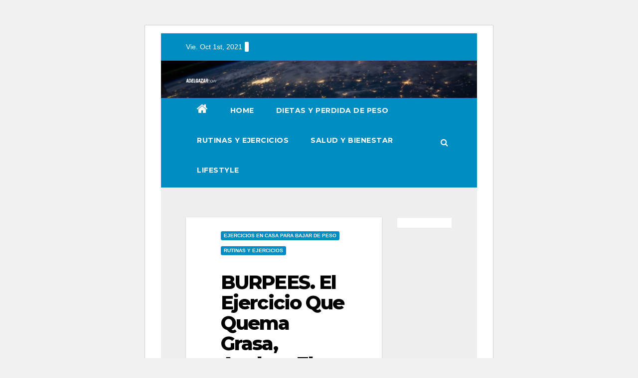

--- FILE ---
content_type: text/html; charset=UTF-8
request_url: https://adelgazarnow.com/burpees-el-ejercicio-que-quema-grasa-acelera-el-metabolismo-y-no-requiere-de-un-gimnasio/
body_size: 11298
content:
<!-- =========================
Page Breadcrumb   
============================== -->
<!DOCTYPE html>
<html lang="es">
<head>
<meta charset="UTF-8">
<meta name="viewport" content="width=device-width, initial-scale=1">
<link rel="profile" href="https://gmpg.org/xfn/11">
<title>BURPEES. El Ejercicio Que Quema Grasa, Acelera El Metabolismo y No Requiere De Un Gimnasio &#8211; Adelgazar Now</title>
<meta name='robots' content='max-image-preview:large' />
<meta property="og:type" content="article">
<meta property="og:title" content="BURPEES. El Ejercicio Que Quema Grasa, Acelera El Metabolismo y No Requiere De Un Gimnasio">
<meta property="og:site_name" content="Adelgazar Now">
<meta property="og:description" content="&amp;nbsp; El ejercicio que quema grasa, acelera el metabolismo y no requiere de un gimnasio. &amp;nbsp; El Burpee es un">
<meta property="og:url" content="https://adelgazarnow.com/burpees-el-ejercicio-que-quema-grasa-acelera-el-metabolismo-y-no-requiere-de-un-gimnasio/">
<meta property="og:locale" content="es_ES">
<meta property="og:image" content="https://adelgazarnow.com/wp-content/uploads/2021/06/esd.jpg">
<meta property="og:image:height" content="188">
<meta property="og:image:width" content="336">
<meta property="article:published_time" content="2021-06-22T16:26:02+00:00">
<meta property="article:modified_time" content="2021-07-20T12:48:30+00:00">
<meta property="article:author" content="https://adelgazarnow.com">
<meta property="article:tag" content="Ejercicios">
<meta property="article:tag" content="Fitness">
<meta property="article:tag" content="Rutinas">
<meta property="article:tag" content="Workout">
<meta name="twitter:card" content="summary_large_image">
<meta name="twitter:title" content="BURPEES. El Ejercicio Que Quema Grasa, Acelera El Metabolismo y No Requiere De Un Gimnasio">
<meta name="twitter:description" content="&nbsp; El ejercicio que quema grasa, acelera el metabolismo y no requiere de un gimnasio. &nbsp; El Burpee es un">
<meta name="twitter:url" content="https://adelgazarnow.com/burpees-el-ejercicio-que-quema-grasa-acelera-el-metabolismo-y-no-requiere-de-un-gimnasio/">
<meta name="twitter:site" content="https://adelgazarnow.com">
<meta name="twitter:image:src" content="https://adelgazarnow.com/wp-content/uploads/2021/06/esd.jpg">
<meta name="twitter:image:width" content="336">
<meta name="twitter:image:height" content="188">
<link rel='dns-prefetch' href='//www.googletagmanager.com' />
<link rel='dns-prefetch' href='//fonts.googleapis.com' />
<link rel='dns-prefetch' href='//s.w.org' />
<link rel="alternate" type="application/rss+xml" title="Adelgazar Now &raquo; Feed" href="https://adelgazarnow.com/feed/" />
<link rel="alternate" type="application/rss+xml" title="Adelgazar Now &raquo; Feed de los comentarios" href="https://adelgazarnow.com/comments/feed/" />
<link rel="alternate" type="application/rss+xml" title="Adelgazar Now &raquo; Comentario BURPEES. El Ejercicio Que Quema Grasa, Acelera El Metabolismo y No Requiere De Un Gimnasio del feed" href="https://adelgazarnow.com/burpees-el-ejercicio-que-quema-grasa-acelera-el-metabolismo-y-no-requiere-de-un-gimnasio/feed/" />
<script type="text/javascript">
window._wpemojiSettings = {"baseUrl":"https:\/\/s.w.org\/images\/core\/emoji\/13.1.0\/72x72\/","ext":".png","svgUrl":"https:\/\/s.w.org\/images\/core\/emoji\/13.1.0\/svg\/","svgExt":".svg","source":{"concatemoji":"https:\/\/adelgazarnow.com\/wp-includes\/js\/wp-emoji-release.min.js?ver=5.8.1"}};
!function(e,a,t){var n,r,o,i=a.createElement("canvas"),p=i.getContext&&i.getContext("2d");function s(e,t){var a=String.fromCharCode;p.clearRect(0,0,i.width,i.height),p.fillText(a.apply(this,e),0,0);e=i.toDataURL();return p.clearRect(0,0,i.width,i.height),p.fillText(a.apply(this,t),0,0),e===i.toDataURL()}function c(e){var t=a.createElement("script");t.src=e,t.defer=t.type="text/javascript",a.getElementsByTagName("head")[0].appendChild(t)}for(o=Array("flag","emoji"),t.supports={everything:!0,everythingExceptFlag:!0},r=0;r<o.length;r++)t.supports[o[r]]=function(e){if(!p||!p.fillText)return!1;switch(p.textBaseline="top",p.font="600 32px Arial",e){case"flag":return s([127987,65039,8205,9895,65039],[127987,65039,8203,9895,65039])?!1:!s([55356,56826,55356,56819],[55356,56826,8203,55356,56819])&&!s([55356,57332,56128,56423,56128,56418,56128,56421,56128,56430,56128,56423,56128,56447],[55356,57332,8203,56128,56423,8203,56128,56418,8203,56128,56421,8203,56128,56430,8203,56128,56423,8203,56128,56447]);case"emoji":return!s([10084,65039,8205,55357,56613],[10084,65039,8203,55357,56613])}return!1}(o[r]),t.supports.everything=t.supports.everything&&t.supports[o[r]],"flag"!==o[r]&&(t.supports.everythingExceptFlag=t.supports.everythingExceptFlag&&t.supports[o[r]]);t.supports.everythingExceptFlag=t.supports.everythingExceptFlag&&!t.supports.flag,t.DOMReady=!1,t.readyCallback=function(){t.DOMReady=!0},t.supports.everything||(n=function(){t.readyCallback()},a.addEventListener?(a.addEventListener("DOMContentLoaded",n,!1),e.addEventListener("load",n,!1)):(e.attachEvent("onload",n),a.attachEvent("onreadystatechange",function(){"complete"===a.readyState&&t.readyCallback()})),(n=t.source||{}).concatemoji?c(n.concatemoji):n.wpemoji&&n.twemoji&&(c(n.twemoji),c(n.wpemoji)))}(window,document,window._wpemojiSettings);
</script>
<style type="text/css">
img.wp-smiley,
img.emoji {
display: inline !important;
border: none !important;
box-shadow: none !important;
height: 1em !important;
width: 1em !important;
margin: 0 .07em !important;
vertical-align: -0.1em !important;
background: none !important;
padding: 0 !important;
}
</style>
<!-- <link rel='stylesheet' id='wp-block-library-css'  href='https://adelgazarnow.com/wp-includes/css/dist/block-library/style.min.css?ver=5.8.1' type='text/css' media='all' /> -->
<link rel="stylesheet" type="text/css" href="//adelgazarnow.com/wp-content/cache/wpfc-minified/1b9d1s9e/e70n2.css" media="all"/>
<link rel='stylesheet' id='newsup-fonts-css'  href='//fonts.googleapis.com/css?family=Montserrat%3A400%2C500%2C700%2C800%7CWork%2BSans%3A300%2C400%2C500%2C600%2C700%2C800%2C900%26display%3Dswap&#038;subset=latin%2Clatin-ext' type='text/css' media='all' />
<!-- <link rel='stylesheet' id='bootstrap-css'  href='https://adelgazarnow.com/wp-content/themes/newsup/css/bootstrap.css?ver=5.8.1' type='text/css' media='all' /> -->
<!-- <link rel='stylesheet' id='newsup-style-css'  href='https://adelgazarnow.com/wp-content/themes/news-live/style.css?ver=5.8.1' type='text/css' media='all' /> -->
<!-- <link rel='stylesheet' id='font-awesome-css'  href='https://adelgazarnow.com/wp-content/themes/newsup/css/font-awesome.css?ver=5.8.1' type='text/css' media='all' /> -->
<!-- <link rel='stylesheet' id='owl-carousel-css'  href='https://adelgazarnow.com/wp-content/themes/newsup/css/owl.carousel.css?ver=5.8.1' type='text/css' media='all' /> -->
<!-- <link rel='stylesheet' id='smartmenus-css'  href='https://adelgazarnow.com/wp-content/themes/newsup/css/jquery.smartmenus.bootstrap.css?ver=5.8.1' type='text/css' media='all' /> -->
<!-- <link rel='stylesheet' id='newsup-style-parent-css'  href='https://adelgazarnow.com/wp-content/themes/newsup/style.css?ver=5.8.1' type='text/css' media='all' /> -->
<!-- <link rel='stylesheet' id='newslive-style-css'  href='https://adelgazarnow.com/wp-content/themes/news-live/style.css?ver=1.0' type='text/css' media='all' /> -->
<!-- <link rel='stylesheet' id='newslive-default-css-css'  href='https://adelgazarnow.com/wp-content/themes/news-live/css/colors/default.css?ver=5.8.1' type='text/css' media='all' /> -->
<!-- <link rel='stylesheet' id='jnews-select-share-css'  href='https://adelgazarnow.com/wp-content/plugins/jnews-social-share/assets/css/plugin.css' type='text/css' media='all' /> -->
<link rel="stylesheet" type="text/css" href="//adelgazarnow.com/wp-content/cache/wpfc-minified/6wx3ga8j/hk1su.css" media="all"/>
<script src='//adelgazarnow.com/wp-content/cache/wpfc-minified/7l1tvd2m/hh4tc.js' type="text/javascript"></script>
<!-- <script type='text/javascript' src='https://adelgazarnow.com/wp-includes/js/jquery/jquery.min.js?ver=3.6.0' id='jquery-core-js'></script> -->
<!-- <script type='text/javascript' src='https://adelgazarnow.com/wp-includes/js/jquery/jquery-migrate.min.js?ver=3.3.2' id='jquery-migrate-js'></script> -->
<!-- <script type='text/javascript' src='https://adelgazarnow.com/wp-content/themes/newsup/js/navigation.js?ver=5.8.1' id='newsup-navigation-js'></script> -->
<!-- <script type='text/javascript' src='https://adelgazarnow.com/wp-content/themes/newsup/js/bootstrap.js?ver=5.8.1' id='bootstrap-js'></script> -->
<!-- <script type='text/javascript' src='https://adelgazarnow.com/wp-content/themes/newsup/js/owl.carousel.min.js?ver=5.8.1' id='owl-carousel-min-js'></script> -->
<!-- <script type='text/javascript' src='https://adelgazarnow.com/wp-content/themes/newsup/js/jquery.smartmenus.js?ver=5.8.1' id='smartmenus-js-js'></script> -->
<!-- <script type='text/javascript' src='https://adelgazarnow.com/wp-content/themes/newsup/js/jquery.smartmenus.bootstrap.js?ver=5.8.1' id='bootstrap-smartmenus-js-js'></script> -->
<!-- <script type='text/javascript' src='https://adelgazarnow.com/wp-content/themes/newsup/js/jquery.marquee.js?ver=5.8.1' id='newsup-marquee-js-js'></script> -->
<!-- <script type='text/javascript' src='https://adelgazarnow.com/wp-content/themes/newsup/js/main.js?ver=5.8.1' id='newsup-main-js-js'></script> -->
<!-- Fragmento de código de Google Analytics añadido por Site Kit -->
<script type='text/javascript' src='https://www.googletagmanager.com/gtag/js?id=UA-203753440-1' id='google_gtagjs-js' async></script>
<script type='text/javascript' id='google_gtagjs-js-after'>
window.dataLayer = window.dataLayer || [];function gtag(){dataLayer.push(arguments);}
gtag('set', 'linker', {"domains":["adelgazarnow.com"]} );
gtag("js", new Date());
gtag("set", "developer_id.dZTNiMT", true);
gtag("config", "UA-203753440-1", {"anonymize_ip":true});
gtag("config", "G-VSHXBP4P3J");
</script>
<!-- Final del fragmento de código de Google Analytics añadido por Site Kit -->
<link rel="https://api.w.org/" href="https://adelgazarnow.com/wp-json/" /><link rel="alternate" type="application/json" href="https://adelgazarnow.com/wp-json/wp/v2/posts/6776" /><link rel="EditURI" type="application/rsd+xml" title="RSD" href="https://adelgazarnow.com/xmlrpc.php?rsd" />
<link rel="wlwmanifest" type="application/wlwmanifest+xml" href="https://adelgazarnow.com/wp-includes/wlwmanifest.xml" /> 
<meta name="generator" content="WordPress 5.8.1" />
<link rel="canonical" href="https://adelgazarnow.com/burpees-el-ejercicio-que-quema-grasa-acelera-el-metabolismo-y-no-requiere-de-un-gimnasio/" />
<link rel='shortlink' href='https://adelgazarnow.com/?p=6776' />
<link rel="alternate" type="application/json+oembed" href="https://adelgazarnow.com/wp-json/oembed/1.0/embed?url=https%3A%2F%2Fadelgazarnow.com%2Fburpees-el-ejercicio-que-quema-grasa-acelera-el-metabolismo-y-no-requiere-de-un-gimnasio%2F" />
<link rel="alternate" type="text/xml+oembed" href="https://adelgazarnow.com/wp-json/oembed/1.0/embed?url=https%3A%2F%2Fadelgazarnow.com%2Fburpees-el-ejercicio-que-quema-grasa-acelera-el-metabolismo-y-no-requiere-de-un-gimnasio%2F&#038;format=xml" />
<meta name="generator" content="Site Kit by Google 1.42.0" /><link rel="pingback" href="https://adelgazarnow.com/xmlrpc.php"><style type="text/css" id="custom-background-css">
.wrapper { background-color: #eee; }
</style>
<meta name="generator" content="Powered by WPBakery Page Builder - drag and drop page builder for WordPress."/>
<style type="text/css">
.site-title,
.site-description {
position: absolute;
clip: rect(1px, 1px, 1px, 1px);
}
</style>
<script type='application/ld+json'>{"@context":"http:\/\/schema.org","@type":"Organization","@id":"https:\/\/adelgazarnow.com\/#organization","url":"https:\/\/adelgazarnow.com\/","name":"","logo":{"@type":"ImageObject","url":""},"sameAs":[]}</script>
<script type='application/ld+json'>{"@context":"http:\/\/schema.org","@type":"WebSite","@id":"https:\/\/adelgazarnow.com\/#website","url":"https:\/\/adelgazarnow.com\/","name":"","potentialAction":{"@type":"SearchAction","target":"https:\/\/adelgazarnow.com\/?s={search_term_string}","query-input":"required name=search_term_string"}}</script>
<link rel="icon" href="https://adelgazarnow.com/wp-content/uploads/2021/06/cropped-Adelgazarnow-logo-1-75x75.png" sizes="32x32" />
<link rel="icon" href="https://adelgazarnow.com/wp-content/uploads/2021/06/cropped-Adelgazarnow-logo-1-300x300.png" sizes="192x192" />
<link rel="apple-touch-icon" href="https://adelgazarnow.com/wp-content/uploads/2021/06/cropped-Adelgazarnow-logo-1-300x300.png" />
<meta name="msapplication-TileImage" content="https://adelgazarnow.com/wp-content/uploads/2021/06/cropped-Adelgazarnow-logo-1-300x300.png" />
<style id="jeg_dynamic_css" type="text/css" data-type="jeg_custom-css"></style><noscript><style> .wpb_animate_when_almost_visible { opacity: 1; }</style></noscript></head>
<body data-rsssl=1 class="post-template-default single single-post postid-6776 single-format-standard wp-custom-logo wp-embed-responsive  ta-hide-date-author-in-list wpb-js-composer js-comp-ver-6.6.0 vc_responsive" >
<div id="page" class="site">
<a class="skip-link screen-reader-text" href="#content">
Saltar al contenido</a>
<div class="wrapper" id="custom-background-css">
<header class="mg-headwidget">
<!--==================== TOP BAR ====================-->
<div class="mg-head-detail hidden-xs">
<div class="container-fluid">
<div class="row">
<div class="col-md-6 col-xs-12">
<ul class="info-left">
<li>Vie. Oct 1st, 2021             <span  id="time" class="time"></span>
</li>
</ul>
</div>
<div class="col-md-6 col-xs-12">
<ul class="mg-social info-right">
</ul>
</div>
</div>
</div>
</div>
<div class="clearfix"></div>
<div class="mg-nav-widget-area-back" style='background-image: url("https://adelgazarnow.com/wp-content/themes/news-live/images/head-back.jpg" );'>
<div class="overlay">
<div class="inner" > 
<div class="container-fluid">
<div class="mg-nav-widget-area">
<div class="row align-items-center">
<div class="col-md-3 col-sm-4 text-center-xs">
<div class="navbar-header">
<a href="https://adelgazarnow.com/" class="navbar-brand" rel="home"><img width="614" height="90" src="https://adelgazarnow.com/wp-content/uploads/2021/07/cropped-adelgazar-logo-b.png" class="custom-logo" alt="Adelgazar Now" srcset="https://adelgazarnow.com/wp-content/uploads/2021/07/cropped-adelgazar-logo-b.png 614w, https://adelgazarnow.com/wp-content/uploads/2021/07/cropped-adelgazar-logo-b-300x44.png 300w" sizes="(max-width: 614px) 100vw, 614px" /></a>                                </div>
</div>
</div>
</div>
</div>
</div>
</div>
</div>
<div class="mg-menu-full">
<nav class="navbar navbar-expand-lg navbar-wp">
<div class="container-fluid flex-row">
<!-- Right nav -->
<div class="m-header pl-3 ml-auto my-2 my-lg-0 position-relative align-items-center">
<a class="mobilehomebtn" href="https://adelgazarnow.com"><span class="fa fa-home"></span></a>
<div class="dropdown ml-auto show mg-search-box pr-3">
<a class="dropdown-toggle msearch ml-auto" href="#" role="button" id="dropdownMenuLink" data-toggle="dropdown" aria-haspopup="true" aria-expanded="false">
<i class="fa fa-search"></i>
</a>
<div class="dropdown-menu searchinner" aria-labelledby="dropdownMenuLink">
<form role="search" method="get" id="searchform" action="https://adelgazarnow.com/">
<div class="input-group">
<input type="search" class="form-control" placeholder="Buscar" value="" name="s" />
<span class="input-group-btn btn-default">
<button type="submit" class="btn"> <i class="fa fa-search"></i> </button>
</span> </div>
</form>                      </div>
</div>
<!-- navbar-toggle -->
<button class="navbar-toggler" type="button" data-toggle="collapse" data-target="#navbar-wp" aria-controls="navbarSupportedContent" aria-expanded="false" aria-label="Alternar la navegación">
<i class="fa fa-bars"></i>
</button>
<!-- /navbar-toggle -->
</div>
<!-- /Right nav --> 
<div class="collapse navbar-collapse" id="navbar-wp">
<div class="d-md-block">
<ul id="menu-main-navigation" class="nav navbar-nav mr-auto"><li class="active home"><a class="homebtn" href="https://adelgazarnow.com"><span class='fa fa-home'></span></a></li><li id="menu-item-7130" class="menu-item menu-item-type-post_type menu-item-object-page menu-item-7130"><a class="nav-link" title="Home" href="https://adelgazarnow.com/home-1/">Home</a></li>
<li id="menu-item-7182" class="menu-item menu-item-type-taxonomy menu-item-object-category menu-item-7182"><a class="nav-link" title="Dietas y Perdida de Peso" href="https://adelgazarnow.com/category/dietas-y-perdida-de-peso/">Dietas y Perdida de Peso</a></li>
<li id="menu-item-7183" class="menu-item menu-item-type-taxonomy menu-item-object-category current-post-ancestor current-menu-parent current-post-parent menu-item-7183"><a class="nav-link" title="Rutinas y Ejercicios" href="https://adelgazarnow.com/category/rutinas-y-ejercicios/">Rutinas y Ejercicios</a></li>
<li id="menu-item-7186" class="menu-item menu-item-type-taxonomy menu-item-object-category menu-item-7186"><a class="nav-link" title="Salud y Bienestar" href="https://adelgazarnow.com/category/salud-y-bienestar/">Salud y Bienestar</a></li>
<li id="menu-item-7138" class="menu-item menu-item-type-taxonomy menu-item-object-category menu-item-7138"><a class="nav-link" title="Lifestyle" href="https://adelgazarnow.com/category/lifestyle/">Lifestyle</a></li>
</ul>                </div>    
</div>
<!-- Right nav -->
<div class="d-none d-lg-block pl-3 ml-auto my-2 my-lg-0 position-relative align-items-center">
<div class="dropdown show mg-search-box pr-2">
<a class="dropdown-toggle msearch ml-auto" href="#" role="button" id="dropdownMenuLink" data-toggle="dropdown" aria-haspopup="true" aria-expanded="false">
<i class="fa fa-search"></i>
</a>
<div class="dropdown-menu searchinner" aria-labelledby="dropdownMenuLink">
<form role="search" method="get" id="searchform" action="https://adelgazarnow.com/">
<div class="input-group">
<input type="search" class="form-control" placeholder="Buscar" value="" name="s" />
<span class="input-group-btn btn-default">
<button type="submit" class="btn"> <i class="fa fa-search"></i> </button>
</span> </div>
</form>                      </div>
</div>
</div>
<!-- /Right nav -->  
</div>
</nav> <!-- /Navigation -->
</div>
</header>
<div class="clearfix"></div>
<!--==================== Newsup breadcrumb section ====================-->
<!-- =========================
Page Content Section      
============================== -->
<main id="content">
<!--container-->
<div class="container-fluid">
<!--row-->
<div class="row">
<!--col-md-->
<div class="col-md-9">
<div class="mg-blog-post-box"> 
<div class="mg-header">
<div class="mg-blog-category"> 
<a class="newsup-categories category-color-1" href="https://adelgazarnow.com/category/ejercicios-en-casa-para-bajar-de-peso/" alt="Ver todas las entradas en Ejercicios en casa para bajar de peso"> 
Ejercicios en casa para bajar de peso
</a><a class="newsup-categories category-color-1" href="https://adelgazarnow.com/category/rutinas-y-ejercicios/" alt="Ver todas las entradas en Rutinas y Ejercicios"> 
Rutinas y Ejercicios
</a>                </div>
<h1 class="title single"> <a title="Enlace permanente a:BURPEES. El Ejercicio Que Quema Grasa, Acelera El Metabolismo y No Requiere De Un Gimnasio">
BURPEES. El Ejercicio Que Quema Grasa, Acelera El Metabolismo y No Requiere De Un Gimnasio</a>
</h1>
<div class="media mg-info-author-block"> 
<a class="mg-author-pic" href="https://adelgazarnow.com/author/adelgazar/"> <img alt='' src='https://adelgazarnow.com/wp-content/uploads/2021/06/Adelgazarnow-logo.png' srcset='https://adelgazarnow.com/wp-content/uploads/2021/06/Adelgazarnow-logo.png 2x' class='avatar avatar-150 photo' height='150' width='150' loading='lazy'/> </a>
<div class="media-body">
<h4 class="media-heading"><span>Por</span><a href="https://adelgazarnow.com/author/adelgazar/">Adelgazar</a></h4>
<span class="mg-blog-date"><i class="fa fa-clock-o"></i> 
Jun 22, 2021</span>
<span class="newsup-tags"><i class="fa fa-tag"></i>
<a href="https://adelgazarnow.com/burpees-el-ejercicio-que-quema-grasa-acelera-el-metabolismo-y-no-requiere-de-un-gimnasio/"><a href="https://adelgazarnow.com/tag/ejercicios/" rel="tag">Ejercicios</a>, <a href="https://adelgazarnow.com/tag/fitness/" rel="tag">Fitness</a>, <a href="https://adelgazarnow.com/tag/rutinas/" rel="tag">Rutinas</a>, <a href="https://adelgazarnow.com/tag/workout/" rel="tag">Workout</a></a>
</span>
</div>
</div>
</div>
<img width="336" height="188" src="https://adelgazarnow.com/wp-content/uploads/2021/06/esd.jpg" class="img-fluid wp-post-image" alt="" loading="lazy" srcset="https://adelgazarnow.com/wp-content/uploads/2021/06/esd.jpg 336w, https://adelgazarnow.com/wp-content/uploads/2021/06/esd-300x168.jpg 300w" sizes="(max-width: 336px) 100vw, 336px" />              <article class="small single">
<p>&nbsp;</p>
<p style="text-align: justify;">El ejercicio que quema grasa, acelera el metabolismo y no requiere de un gimnasio.</p>
<p>&nbsp;</p>
<p style="text-align: justify;">El Burpee es un ejercicio que se ha puesto muy de moda gracias al aumento en popularidad del crossfit, además de lo fácil que resulta realizarlo desde casa sin necesidad de material extra y que se trabajan muchos músculos del cuerpo; de esta manera el burpee se convierte en un aliado indispensable para mejorar nuestra condición física.</p>
<p>&nbsp;</p>
<p style="text-align: justify;">Este ejercicio que tanto está ganando popularidad tiene sus orígenes en los años 30, por entonces el burpee era utilizado como parte de un test de fitness, posteriormente el ejército estadounidense lo utilizó para comprobar las aptitudes de sus reclutas durante la segunda guerra mundial.</p>
<p>&nbsp;</p>
<h2 style="text-align: center;">Para qué sirve el Burpee?</h2>
<p>&nbsp;</p>
<p style="text-align: justify;">El burpee es un ejercicio muy completo en el que se trabaja la fuerza, resistencia y coordinación.</p>
<p>&nbsp;</p>
<p style="text-align: justify;">Al realizarlo involucraremos la mayoría de los músculos de nuestro cuerpo, fortaleceremos pectorales. tríceps, hombros, cuádriceps, femorales, gemelos, abdominales y glúteos; además introduciendo alguna variable a los típicos burpees conseguimos involucrar a algún otro músculo al margen de fortalecernos es un excelente ejercicio cardiovascular; prueba a hacer una serie y verás cómo tu respiración se acelera y tu ritmo cardíaco aumenta rápidamente.</p>
<p>&nbsp;</p>
<p style="text-align: justify;">Es muy recomendable también si lo que buscamos es adelgazar rápido y perder la  grasa que hemos podido acumular.</p>
<p>&nbsp;</p>
<h2 style="text-align: center;">Cómo se realiza correctamente el burpee?</h2>
<p>&nbsp;</p>
<p style="text-align: justify;">Para explicar bien cómo debemos ejecutar  un burpee vamos a explicar paso a paso los movimientos a realizar; este ejercicio parte con un salto y luego una flexión de piernas, tirarlas atrás, un push-up y luego levantarse para repetir la secuencia; su nula necesidad de una máquina lo hace adecuado sin exigencia de un gimnasio.</p>
<p>&nbsp;</p>
<p style="text-align: justify;">Quién los práctica está ejercitando todo su cuerpo gracias a su mezcla de equilibrio, fuerza y flexibilidad, todos los músculos son usados.</p>
<p>&nbsp;</p>
<p style="text-align: justify;">Importante: Algunos entrenadores indican que no es ideal para las personas que se la pasan el día sentados en una oficina, imagina que estás haciendo burpees y luego vas y te sientas en tu trabajo todo el día, eso no es bueno para la muñeca y menos para la columna vertebral que no está en la  posición correcta, para este tipo de personas se recomienda empezar con ejercicios más simples para que el cuerpo se vaya adaptando; también no es un ejercicio recomendado para ancianos y personas con lesiones, pero sí son geniales incluso para aquellos que son principiantes y que pueden hacer de 5 a 10 repeticiones antes de cansarse, pues involucra a casi todos los músculos.</p>
<p>&nbsp;</p>
<p style="text-align: justify;">Bajo ese componente tiene un gasto energético alto, es un ejercicio muy exigente, las personas con excesivo peso son un ejemplo de quienes no deberían ejecutar un burpee, es lo mismo aquellos que tienen descuidados su core que son los músculos abdominales, lumbares, de la pelvis, glúteos y musculatura profunda de la  columna.</p>
<p>&nbsp;</p>
<p style="text-align: justify;">Una persona con mal control de core como una con un abdomen abultado va a tener constantemente problemas de espalda hasta que no fortalezca el core no  debiese hacer este ejercicio, aparte en la caída del burpees debes tener capacidad de poner tu cuerpo a realizar algunos push up, como el ejercicio es con mi propio cuerpo si mi peso está fuera de rango porque estoy desacondicionado, el ejercicio no será tan conveniente para mí, aclarado esto vamos a ello.</p>
<p>&nbsp;</p>
<p>1. La posición inicial es en posición vertical con los pies a la altura de los hombros, a continuación haremos una sentadilla hasta tocar el suelo con las manos.</p>
<p>2. El siguiente paso sin despegar las manos del suelo es impulsar ambas piernas a la vez hasta quedarnos en la  posición para realizar una flexión de  pecho.</p>
<p style="text-align: justify;">3. Realizamos la flexión de pecho y hacemos el movimiento contrario al paso 2 impulsamos ambas piernas acercando las rodillas al pecho.</p>
<p style="text-align: justify;">4. Ya sólo nos queda realizar el salto, salta tan alto como puedas y acaba en la posición inicial hay una tabla que te indica cuál es tu estado de forma según repeticiones de portis puedes hacer sin pausa  si ya eres avanzado puedes hacerlo aún más duro y trabajar una mayor cantidad de músculos pudiendo realizar algunas de las variantes del borde como por ejemplo añadiendo dominadas en el momento que efectuamos el salto nos agarramos a una barra para realizar la dominada con esto  conseguimos involucrar en el ejercicio los bíceps y los músculos de la espalda  así que ya saben el board bill es un  excelente ejercicio para tonificar  nuestro cuerpo y mantenernos en forma pruébalo y pronto notarás sus resultados, te atreves con el reto de conseguir 100  golpes seguidos.</p>
<p>&nbsp;</p>
<p style="text-align: justify;">Sí el vídeo te fue de ayuda dale al like comparte y suscríbete Adelgazar Now para que recibas más información valiosa sobre la salud y el bienestar.</p>
<p>&nbsp;</p>
<p><iframe loading="lazy" title="BURPEES. El Ejercicio Que Quema Grasa, Acelera El Metabolismo y No Requiere De Un Gimnasio" width="640" height="360" src="https://www.youtube.com/embed/TZEr_uLJBr0?list=PLCRetGPCnInnI8Q9EpB1OaI197bCoL5UM" frameborder="0" allow="accelerometer; autoplay; clipboard-write; encrypted-media; gyroscope; picture-in-picture" allowfullscreen></iframe></p>
<script>
function pinIt()
{
var e = document.createElement('script');
e.setAttribute('type','text/javascript');
e.setAttribute('charset','UTF-8');
e.setAttribute('src','https://assets.pinterest.com/js/pinmarklet.js?r='+Math.random()*99999999);
document.body.appendChild(e);
}
</script>
<div class="post-share">
<div class="post-share-icons cf">
<a href="https://www.facebook.com/sharer.php?u=https://adelgazarnow.com/burpees-el-ejercicio-que-quema-grasa-acelera-el-metabolismo-y-no-requiere-de-un-gimnasio/" class="link facebook" target="_blank" >
<i class="fa fa-facebook"></i></a>
<a href="http://twitter.com/share?url=https://adelgazarnow.com/burpees-el-ejercicio-que-quema-grasa-acelera-el-metabolismo-y-no-requiere-de-un-gimnasio/&#038;text=BURPEES.%20El%20Ejercicio%20Que%20Quema%20Grasa%2C%20Acelera%20El%20Metabolismo%20y%20No%20Requiere%20De%20Un%20Gimnasio" class="link twitter" target="_blank">
<i class="fa fa-twitter"></i></a>
<a href="mailto:?subject=BURPEES.%20El%20Ejercicio%20Que%20Quema%20Grasa,%20Acelera%20El%20Metabolismo%20y%20No%20Requiere%20De%20Un%20Gimnasio&#038;body=https://adelgazarnow.com/burpees-el-ejercicio-que-quema-grasa-acelera-el-metabolismo-y-no-requiere-de-un-gimnasio/" class="link email" target="_blank" >
<i class="fa fa-envelope-o"></i></a>
<a href="https://www.linkedin.com/sharing/share-offsite/?url=https://adelgazarnow.com/burpees-el-ejercicio-que-quema-grasa-acelera-el-metabolismo-y-no-requiere-de-un-gimnasio/&#038;title=BURPEES.%20El%20Ejercicio%20Que%20Quema%20Grasa%2C%20Acelera%20El%20Metabolismo%20y%20No%20Requiere%20De%20Un%20Gimnasio" class="link linkedin" target="_blank" >
<i class="fa fa-linkedin"></i></a>
<a href="https://telegram.me/share/url?url=https://adelgazarnow.com/burpees-el-ejercicio-que-quema-grasa-acelera-el-metabolismo-y-no-requiere-de-un-gimnasio/&#038;text&#038;title=BURPEES.%20El%20Ejercicio%20Que%20Quema%20Grasa%2C%20Acelera%20El%20Metabolismo%20y%20No%20Requiere%20De%20Un%20Gimnasio" class="link telegram" target="_blank" >
<i class="fa fa-telegram"></i></a>
<a href="javascript:pinIt();" class="link pinterest"><i class="fa fa-pinterest"></i></a>    
</div>
</div>
<div class="clearfix mb-3"></div>
<nav class="navigation post-navigation" role="navigation" aria-label="Entradas">
<h2 class="screen-reader-text">Navegación de entradas</h2>
<div class="nav-links"><div class="nav-previous"><a href="https://adelgazarnow.com/desafio-plank-de-21-dias-para-obtener-abdominales-fuertes-cintura-sin-grasa-y-gluteos-firmes/" rel="prev">Desafío Plank De 21 Días Para Obtener Abdominales Fuertes, Cintura Sin Grasa y Gluteos Firmes <div class="fa fa-angle-double-right"></div><span></span></a></div><div class="nav-next"><a href="https://adelgazarnow.com/plancha-inversa-un-solo-ejercicio-para-quemar-grasa-localizada-y-mejorar-la-postura-reverse-plank/" rel="next"><div class="fa fa-angle-double-left"></div><span></span> PLANCHA INVERSA. Un Solo Ejercicio Para Quemar Grasa Localizada y Mejorar la Postura &#8211; REVERSE PLANK</a></div></div>
</nav>                          </article>
</div>
<div class="media mg-info-author-block">
<a class="mg-author-pic" href="https://adelgazarnow.com/author/adelgazar/"><img alt='' src='https://adelgazarnow.com/wp-content/uploads/2021/06/Adelgazarnow-logo.png' srcset='https://adelgazarnow.com/wp-content/uploads/2021/06/Adelgazarnow-logo.png 2x' class='avatar avatar-150 photo' height='150' width='150' loading='lazy'/></a>
<div class="media-body">
<h4 class="media-heading">Por <a href ="https://adelgazarnow.com/author/adelgazar/">Adelgazar</a></h4>
<p></p>
</div>
</div>
<div class="mg-featured-slider p-3 mb-4">
<!--Start mg-realated-slider -->
<div class="mg-sec-title">
<!-- mg-sec-title -->
<h4>Entrada relacionada</h4>
</div>
<!-- // mg-sec-title -->
<div class="row">
<!-- featured_post -->
<!-- blog -->
<div class="col-md-4">
<div class="mg-blog-post-3 minh back-img" 
style="background-image: url('https://adelgazarnow.com/wp-content/uploads/2021/08/mqdefault.jpg');" >
<div class="mg-blog-inner">
<div class="mg-blog-category"> <a class="newsup-categories category-color-1" href="https://adelgazarnow.com/category/ejercicios-en-casa-para-bajar-de-peso/" alt="Ver todas las entradas en Ejercicios en casa para bajar de peso"> 
Ejercicios en casa para bajar de peso
</a><a class="newsup-categories category-color-1" href="https://adelgazarnow.com/category/fitness/" alt="Ver todas las entradas en Fitness"> 
Fitness
</a><a class="newsup-categories category-color-1" href="https://adelgazarnow.com/category/lifestyle/" alt="Ver todas las entradas en Lifestyle"> 
Lifestyle
</a><a class="newsup-categories category-color-1" href="https://adelgazarnow.com/category/rutinas-y-ejercicios/" alt="Ver todas las entradas en Rutinas y Ejercicios"> 
Rutinas y Ejercicios
</a><a class="newsup-categories category-color-1" href="https://adelgazarnow.com/category/salud-y-bienestar/" alt="Ver todas las entradas en Salud y Bienestar"> 
Salud y Bienestar
</a>                                          </div>                                             <h4 class="title"> <a href="https://adelgazarnow.com/5-ejercicios-para-abdomen-bajo-para-principiantes/" title="Permalink to: 5 EJERCICIOS para ABDOMEN BAJO para PRINCIPIANTES">
5 EJERCICIOS para ABDOMEN BAJO para PRINCIPIANTES</a>
</h4>
<div class="mg-blog-meta"> 
<span class="mg-blog-date"><i class="fa fa-clock-o"></i> 
Ago 2, 2021</span>
<a href="https://adelgazarnow.com/author/adelgazar/"> <i class="fa fa-user-circle-o"></i> Adelgazar</a>
</div>
</div>
</div>
</div>
<!-- blog -->
<!-- blog -->
<div class="col-md-4">
<div class="mg-blog-post-3 minh back-img" 
style="background-image: url('https://adelgazarnow.com/wp-content/uploads/2021/07/gjhkj.jpg');" >
<div class="mg-blog-inner">
<div class="mg-blog-category"> <a class="newsup-categories category-color-1" href="https://adelgazarnow.com/category/dietas-y-perdida-de-peso/" alt="Ver todas las entradas en Dietas y Perdida de Peso"> 
Dietas y Perdida de Peso
</a><a class="newsup-categories category-color-1" href="https://adelgazarnow.com/category/ejercicios-en-casa-para-bajar-de-peso/" alt="Ver todas las entradas en Ejercicios en casa para bajar de peso"> 
Ejercicios en casa para bajar de peso
</a><a class="newsup-categories category-color-1" href="https://adelgazarnow.com/category/rutinas-y-ejercicios/" alt="Ver todas las entradas en Rutinas y Ejercicios"> 
Rutinas y Ejercicios
</a>                                          </div>                                             <h4 class="title"> <a href="https://adelgazarnow.com/ejercicios-para-personas-adultas-con-obesidad-%f0%9f%99%86rutina-1/" title="Permalink to: EJERCICIOS para PERSONAS ADULTAS con OBESIDAD 🙆RUTINA # 1">
EJERCICIOS para PERSONAS ADULTAS con OBESIDAD 🙆RUTINA # 1</a>
</h4>
<div class="mg-blog-meta"> 
<span class="mg-blog-date"><i class="fa fa-clock-o"></i> 
Jul 1, 2021</span>
<a href="https://adelgazarnow.com/author/adelgazar/"> <i class="fa fa-user-circle-o"></i> Adelgazar</a>
</div>
</div>
</div>
</div>
<!-- blog -->
<!-- blog -->
<div class="col-md-4">
<div class="mg-blog-post-3 minh back-img" 
style="background-image: url('https://adelgazarnow.com/wp-content/uploads/2021/07/frfsd.jpg');" >
<div class="mg-blog-inner">
<div class="mg-blog-category"> <a class="newsup-categories category-color-1" href="https://adelgazarnow.com/category/dietas-y-perdida-de-peso/" alt="Ver todas las entradas en Dietas y Perdida de Peso"> 
Dietas y Perdida de Peso
</a><a class="newsup-categories category-color-1" href="https://adelgazarnow.com/category/ejercicios-en-casa-para-bajar-de-peso/" alt="Ver todas las entradas en Ejercicios en casa para bajar de peso"> 
Ejercicios en casa para bajar de peso
</a><a class="newsup-categories category-color-1" href="https://adelgazarnow.com/category/rutinas-y-ejercicios/" alt="Ver todas las entradas en Rutinas y Ejercicios"> 
Rutinas y Ejercicios
</a>                                          </div>                                             <h4 class="title"> <a href="https://adelgazarnow.com/2-simple-ejercicos-quema-la-grasa-de-los-rollitos-%f0%9f%98%b1/" title="Permalink to: 2 SIMPLE EJERCICOS QUEMA LA GRASA de los Rollitos 😱">
2 SIMPLE EJERCICOS QUEMA LA GRASA de los Rollitos 😱</a>
</h4>
<div class="mg-blog-meta"> 
<span class="mg-blog-date"><i class="fa fa-clock-o"></i> 
Jul 1, 2021</span>
<a href="https://adelgazarnow.com/author/adelgazar/"> <i class="fa fa-user-circle-o"></i> Adelgazar</a>
</div>
</div>
</div>
</div>
<!-- blog -->
</div>
</div>
<!--End mg-realated-slider -->
<div id="comments" class="comments-area mg-card-box padding-20">
<div id="respond" class="comment-respond">
<h3 id="reply-title" class="comment-reply-title">Deja una respuesta <small><a rel="nofollow" id="cancel-comment-reply-link" href="/burpees-el-ejercicio-que-quema-grasa-acelera-el-metabolismo-y-no-requiere-de-un-gimnasio/#respond" style="display:none;">Cancelar la respuesta</a></small></h3><form action="https://adelgazarnow.com/wp-comments-post.php" method="post" id="commentform" class="comment-form" novalidate><p class="comment-notes"><span id="email-notes">Tu dirección de correo electrónico no será publicada.</span> Los campos obligatorios están marcados con <span class="required">*</span></p><p class="comment-form-comment"><label for="comment">Comentario</label> <textarea id="comment" name="comment" cols="45" rows="8" maxlength="65525" required="required"></textarea></p><p class="comment-form-author"><label for="author">Nombre <span class="required">*</span></label> <input id="author" name="author" type="text" value="" size="30" maxlength="245" required='required' /></p>
<p class="comment-form-email"><label for="email">Correo electrónico <span class="required">*</span></label> <input id="email" name="email" type="email" value="" size="30" maxlength="100" aria-describedby="email-notes" required='required' /></p>
<p class="comment-form-url"><label for="url">Web</label> <input id="url" name="url" type="url" value="" size="30" maxlength="200" /></p>
<p class="comment-form-cookies-consent"><input id="wp-comment-cookies-consent" name="wp-comment-cookies-consent" type="checkbox" value="yes" /> <label for="wp-comment-cookies-consent">Guarda mi nombre, correo electrónico y web en este navegador para la próxima vez que comente.</label></p>
<p class="form-submit"><input name="submit" type="submit" id="submit" class="submit" value="Publicar el comentario" /> <input type='hidden' name='comment_post_ID' value='6776' id='comment_post_ID' />
<input type='hidden' name='comment_parent' id='comment_parent' value='0' />
</p></form>	</div><!-- #respond -->
</div><!-- #comments -->      </div>
<!--sidebar-->
<!--col-md-3-->
<aside class="col-md-3">
<aside id="secondary" class="widget-area" role="complementary">
<div id="sidebar-right" class="mg-sidebar">
<div id="text-2" class="mg-widget widget_text">			<div class="textwidget"></div>
</div>	</div>
</aside><!-- #secondary -->
</aside>
<!--/col-md-3-->
<!--/sidebar-->
</div>
</div>
</main>
  <div class="container-fluid mr-bot40 mg-posts-sec-inner">
<div class="missed-inner">
<div class="row">
<div class="col-md-12">
<div class="mg-sec-title">
<!-- mg-sec-title -->
<h4>You missed</h4>
</div>
</div>
<!--col-md-3-->
<div class="col-md-3 col-sm-6 pulse animated">
<div class="mg-blog-post-3 minh back-img" 
style="background-image: url('https://adelgazarnow.com/wp-content/uploads/2021/08/mqdefault.jpg');" >
<a class="link-div" href="https://adelgazarnow.com/5-ejercicios-para-abdomen-bajo-para-principiantes/"></a>
<div class="mg-blog-inner">
<div class="mg-blog-category">
<a class="newsup-categories category-color-1" href="https://adelgazarnow.com/category/ejercicios-en-casa-para-bajar-de-peso/" alt="Ver todas las entradas en Ejercicios en casa para bajar de peso"> 
Ejercicios en casa para bajar de peso
</a><a class="newsup-categories category-color-1" href="https://adelgazarnow.com/category/fitness/" alt="Ver todas las entradas en Fitness"> 
Fitness
</a><a class="newsup-categories category-color-1" href="https://adelgazarnow.com/category/lifestyle/" alt="Ver todas las entradas en Lifestyle"> 
Lifestyle
</a><a class="newsup-categories category-color-1" href="https://adelgazarnow.com/category/rutinas-y-ejercicios/" alt="Ver todas las entradas en Rutinas y Ejercicios"> 
Rutinas y Ejercicios
</a><a class="newsup-categories category-color-1" href="https://adelgazarnow.com/category/salud-y-bienestar/" alt="Ver todas las entradas en Salud y Bienestar"> 
Salud y Bienestar
</a>                      </div>
<h4 class="title"> <a href="https://adelgazarnow.com/5-ejercicios-para-abdomen-bajo-para-principiantes/" title="Permalink to: 5 EJERCICIOS para ABDOMEN BAJO para PRINCIPIANTES"> 5 EJERCICIOS para ABDOMEN BAJO para PRINCIPIANTES</a> </h4>
<div class="mg-blog-meta">
<span class="mg-blog-date"><i class="fa fa-clock-o"></i>
<a href="https://adelgazarnow.com/2021/08/">
Ago 2, 2021</a></span>
<a class="auth" href="https://adelgazarnow.com/author/adelgazar/"><i class="fa fa-user-circle-o"></i> 
Adelgazar</a>
</div>
</div>
</div>
</div>
<!--/col-md-3-->
<!--col-md-3-->
<div class="col-md-3 col-sm-6 pulse animated">
<div class="mg-blog-post-3 minh back-img" 
style="background-image: url('https://adelgazarnow.com/wp-content/uploads/2021/07/r6iygj.jpg');" >
<a class="link-div" href="https://adelgazarnow.com/3-tips-como-comer-saludable-fuera-de-casa-o-de-viaje/"></a>
<div class="mg-blog-inner">
<div class="mg-blog-category">
<a class="newsup-categories category-color-1" href="https://adelgazarnow.com/category/dietas-y-perdida-de-peso/" alt="Ver todas las entradas en Dietas y Perdida de Peso"> 
Dietas y Perdida de Peso
</a><a class="newsup-categories category-color-1" href="https://adelgazarnow.com/category/lifestyle/" alt="Ver todas las entradas en Lifestyle"> 
Lifestyle
</a><a class="newsup-categories category-color-1" href="https://adelgazarnow.com/category/salud-y-bienestar/" alt="Ver todas las entradas en Salud y Bienestar"> 
Salud y Bienestar
</a>                      </div>
<h4 class="title"> <a href="https://adelgazarnow.com/3-tips-como-comer-saludable-fuera-de-casa-o-de-viaje/" title="Permalink to: 3 TIPS COMO COMER SALUDABLE fuera de casa o de VIAJE"> 3 TIPS COMO COMER SALUDABLE fuera de casa o de VIAJE</a> </h4>
<div class="mg-blog-meta">
<span class="mg-blog-date"><i class="fa fa-clock-o"></i>
<a href="https://adelgazarnow.com/2021/07/">
Jul 2, 2021</a></span>
<a class="auth" href="https://adelgazarnow.com/author/adelgazar/"><i class="fa fa-user-circle-o"></i> 
Adelgazar</a>
</div>
</div>
</div>
</div>
<!--/col-md-3-->
<!--col-md-3-->
<div class="col-md-3 col-sm-6 pulse animated">
<div class="mg-blog-post-3 minh back-img" 
style="background-image: url('https://adelgazarnow.com/wp-content/uploads/2021/07/rfdrq.jpg');" >
<a class="link-div" href="https://adelgazarnow.com/nutricionista-para-ninos-tu-nino-se-enferma-constantemente/"></a>
<div class="mg-blog-inner">
<div class="mg-blog-category">
<a class="newsup-categories category-color-1" href="https://adelgazarnow.com/category/dietas-y-perdida-de-peso/" alt="Ver todas las entradas en Dietas y Perdida de Peso"> 
Dietas y Perdida de Peso
</a><a class="newsup-categories category-color-1" href="https://adelgazarnow.com/category/lifestyle/" alt="Ver todas las entradas en Lifestyle"> 
Lifestyle
</a><a class="newsup-categories category-color-1" href="https://adelgazarnow.com/category/salud-y-bienestar/" alt="Ver todas las entradas en Salud y Bienestar"> 
Salud y Bienestar
</a>                      </div>
<h4 class="title"> <a href="https://adelgazarnow.com/nutricionista-para-ninos-tu-nino-se-enferma-constantemente/" title="Permalink to: NUTRICIONISTA para NIÑOS &#8211; Tu NIÑO se Enferma CONSTANTEMENTE?"> NUTRICIONISTA para NIÑOS &#8211; Tu NIÑO se Enferma CONSTANTEMENTE?</a> </h4>
<div class="mg-blog-meta">
<span class="mg-blog-date"><i class="fa fa-clock-o"></i>
<a href="https://adelgazarnow.com/2021/07/">
Jul 2, 2021</a></span>
<a class="auth" href="https://adelgazarnow.com/author/adelgazar/"><i class="fa fa-user-circle-o"></i> 
Adelgazar</a>
</div>
</div>
</div>
</div>
<!--/col-md-3-->
<!--col-md-3-->
<div class="col-md-3 col-sm-6 pulse animated">
<div class="mg-blog-post-3 minh back-img" 
style="background-image: url('https://adelgazarnow.com/wp-content/uploads/2021/07/g5trfbt.jpg');" >
<a class="link-div" href="https://adelgazarnow.com/que-comer-en-el-embarazo-nutricionista-antes-y-durante-bebe-saludable/"></a>
<div class="mg-blog-inner">
<div class="mg-blog-category">
<a class="newsup-categories category-color-1" href="https://adelgazarnow.com/category/dietas-y-perdida-de-peso/" alt="Ver todas las entradas en Dietas y Perdida de Peso"> 
Dietas y Perdida de Peso
</a><a class="newsup-categories category-color-1" href="https://adelgazarnow.com/category/lifestyle/" alt="Ver todas las entradas en Lifestyle"> 
Lifestyle
</a><a class="newsup-categories category-color-1" href="https://adelgazarnow.com/category/salud-y-bienestar/" alt="Ver todas las entradas en Salud y Bienestar"> 
Salud y Bienestar
</a>                      </div>
<h4 class="title"> <a href="https://adelgazarnow.com/que-comer-en-el-embarazo-nutricionista-antes-y-durante-bebe-saludable/" title="Permalink to: ¿Qué COMER EN EL EMBARAZO? &#8211; NUTRICIONISTA ANTES y DURANTE &#8211; BEBE SALUDABLE"> ¿Qué COMER EN EL EMBARAZO? &#8211; NUTRICIONISTA ANTES y DURANTE &#8211; BEBE SALUDABLE</a> </h4>
<div class="mg-blog-meta">
<span class="mg-blog-date"><i class="fa fa-clock-o"></i>
<a href="https://adelgazarnow.com/2021/07/">
Jul 2, 2021</a></span>
<a class="auth" href="https://adelgazarnow.com/author/adelgazar/"><i class="fa fa-user-circle-o"></i> 
Adelgazar</a>
</div>
</div>
</div>
</div>
<!--/col-md-3-->
</div>
</div>
</div>
<!--==================== FOOTER AREA ====================-->
<footer> 
<div class="overlay" style="background-color: ;">
<!--Start mg-footer-widget-area-->
<!--End mg-footer-widget-area-->
<!--Start mg-footer-widget-area-->
<div class="mg-footer-bottom-area">
<div class="container-fluid">
<div class="divide-line"></div>
<div class="row align-items-center">
<!--col-md-4-->
<div class="col-md-6">
<a href="https://adelgazarnow.com/" class="navbar-brand" rel="home"><img width="614" height="90" src="https://adelgazarnow.com/wp-content/uploads/2021/07/cropped-adelgazar-logo-b.png" class="custom-logo" alt="Adelgazar Now" srcset="https://adelgazarnow.com/wp-content/uploads/2021/07/cropped-adelgazar-logo-b.png 614w, https://adelgazarnow.com/wp-content/uploads/2021/07/cropped-adelgazar-logo-b-300x44.png 300w" sizes="(max-width: 614px) 100vw, 614px" /></a>                            </div>
<div class="col-md-6 text-right text-xs">
<ul class="mg-social">
<a target="_blank" href="">
<a target="_blank"  href="">
</ul>
</div>
<!--/col-md-4-->  
</div>
<!--/row-->
</div>
<!--/container-->
</div>
<!--End mg-footer-widget-area-->
<div class="mg-footer-copyright">
<div class="container-fluid">
<div class="row">
<div class="col-md-6 text-xs">
<p>
<a href="https://wordpress.org/">
Funciona gracias a WordPress								</a>
<span class="sep"> | </span>
Theme: News Live by <a href="https://themeansar.com/" rel="designer">Themeansar</a>.								</p>
</div>
<div class="col-md-6 text-right text-xs">
<ul id="menu-footer-navigation" class="info-right"><li id="menu-item-7195" class="menu-item menu-item-type-taxonomy menu-item-object-category current-post-ancestor current-menu-parent current-post-parent menu-item-7195"><a class="nav-link" title="Rutinas y Ejercicios" href="https://adelgazarnow.com/category/rutinas-y-ejercicios/">Rutinas y Ejercicios</a></li>
<li id="menu-item-7196" class="menu-item menu-item-type-taxonomy menu-item-object-category menu-item-7196"><a class="nav-link" title="Dietas y Perdida de Peso" href="https://adelgazarnow.com/category/dietas-y-perdida-de-peso/">Dietas y Perdida de Peso</a></li>
<li id="menu-item-7197" class="menu-item menu-item-type-taxonomy menu-item-object-category menu-item-7197"><a class="nav-link" title="Salud y Bienestar" href="https://adelgazarnow.com/category/salud-y-bienestar/">Salud y Bienestar</a></li>
<li id="menu-item-7141" class="menu-item menu-item-type-custom menu-item-object-custom menu-item-7141"><a class="nav-link" title="Políticas de Privacidad" href="#">Políticas de Privacidad</a></li>
</ul>                            </div>
</div>
</div>
</div>
</div>
<!--/overlay-->
</footer>
<!--/footer-->
</div>
<!--/wrapper-->
<!--Scroll To Top-->
<a href="#" class="ta_upscr bounceInup animated"><i class="fa fa-angle-up"></i></a>
<!--/Scroll To Top-->
<!-- /Scroll To Top -->
<!DOCTYPE html>
<html lang="es">
<head>
<meta http-equiv="Content-Type" content="text/html; charset=UTF-8" />
<meta name="viewport" content="width=device-width">
<meta name='robots' content='max-image-preview:large, noindex, follow' />
<title>WordPress &rsaquo; Error</title>
<style type="text/css">
html {
background: #f1f1f1;
}
body {
background: #fff;
border: 1px solid #ccd0d4;
color: #444;
font-family: -apple-system, BlinkMacSystemFont, "Segoe UI", Roboto, Oxygen-Sans, Ubuntu, Cantarell, "Helvetica Neue", sans-serif;
margin: 2em auto;
padding: 1em 2em;
max-width: 700px;
-webkit-box-shadow: 0 1px 1px rgba(0, 0, 0, .04);
box-shadow: 0 1px 1px rgba(0, 0, 0, .04);
}
h1 {
border-bottom: 1px solid #dadada;
clear: both;
color: #666;
font-size: 24px;
margin: 30px 0 0 0;
padding: 0;
padding-bottom: 7px;
}
#error-page {
margin-top: 50px;
}
#error-page p,
#error-page .wp-die-message {
font-size: 14px;
line-height: 1.5;
margin: 25px 0 20px;
}
#error-page code {
font-family: Consolas, Monaco, monospace;
}
ul li {
margin-bottom: 10px;
font-size: 14px ;
}
a {
color: #0073aa;
}
a:hover,
a:active {
color: #006799;
}
a:focus {
color: #124964;
-webkit-box-shadow:
0 0 0 1px #5b9dd9,
0 0 2px 1px rgba(30, 140, 190, 0.8);
box-shadow:
0 0 0 1px #5b9dd9,
0 0 2px 1px rgba(30, 140, 190, 0.8);
outline: none;
}
.button {
background: #f3f5f6;
border: 1px solid #016087;
color: #016087;
display: inline-block;
text-decoration: none;
font-size: 13px;
line-height: 2;
height: 28px;
margin: 0;
padding: 0 10px 1px;
cursor: pointer;
-webkit-border-radius: 3px;
-webkit-appearance: none;
border-radius: 3px;
white-space: nowrap;
-webkit-box-sizing: border-box;
-moz-box-sizing:    border-box;
box-sizing:         border-box;
vertical-align: top;
}
.button.button-large {
line-height: 2.30769231;
min-height: 32px;
padding: 0 12px;
}
.button:hover,
.button:focus {
background: #f1f1f1;
}
.button:focus {
background: #f3f5f6;
border-color: #007cba;
-webkit-box-shadow: 0 0 0 1px #007cba;
box-shadow: 0 0 0 1px #007cba;
color: #016087;
outline: 2px solid transparent;
outline-offset: 0;
}
.button:active {
background: #f3f5f6;
border-color: #7e8993;
-webkit-box-shadow: none;
box-shadow: none;
}
</style>
</head>
<body data-rsssl=1 id="error-page">
<div class="wp-die-message"><p>Ha habido un error crítico en esta web.</p><p><a href="https://wordpress.org/support/article/faq-troubleshooting/">Aprende más sobre el diagnóstico de WordPress.</a></p></div></body>
</html><!-- WP Fastest Cache file was created in 2.0065920352936 seconds, on 01-10-21 17:01:39 --><!-- via php -->